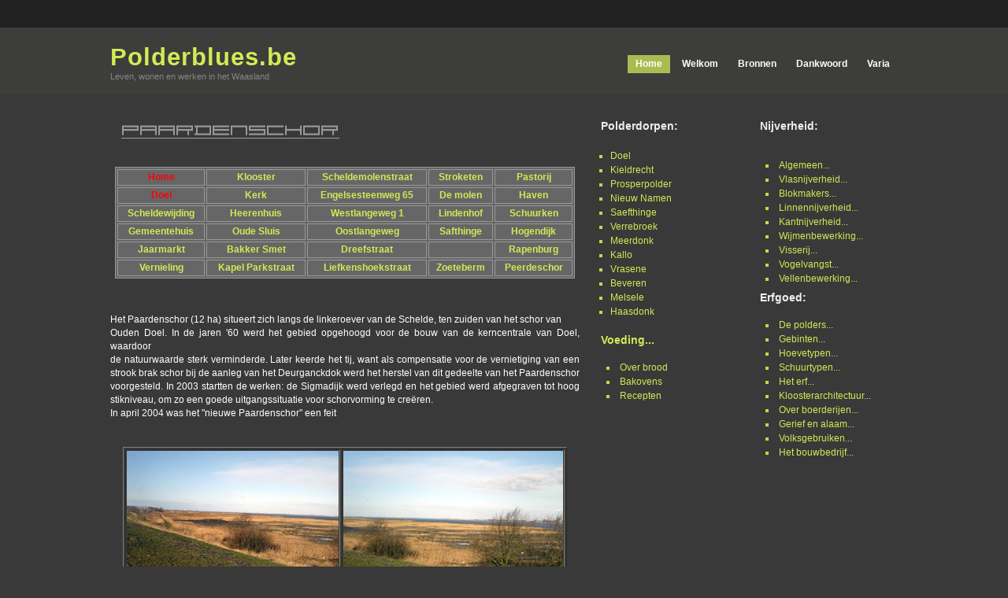

--- FILE ---
content_type: text/html
request_url: https://polderblues.be/polderdorpen/doel/paardenschor.html
body_size: 3532
content:
<!DOCTYPE html PUBLIC "-//W3C//DTD XHTML 1.0 Strict//EN" "http://www.w3.org/TR/xhtml1/DTD/xhtml1-strict.dtd"> 
<html xmlns="http://www.w3.org/1999/xhtml">
<head>
<!-- TemplateBeginEditable name="doctitle" -->
<title>Polderblues</title>
<!-- TemplateEndEditable -->
<meta http-equiv="Content-Language" content="English" />
	<meta http-equiv="Content-Type" content="text/html; charset=UTF-8" />
	<meta name="author" content="David Herreman (www.free-css-templates.com)" />
	<meta name="description" content="Free Css Template" />
	<meta name="keywords" content="free,css,template" />	
	<meta name="Robots" content="index,follow" />
	<meta name="Generator" content="sNews 1.5" />
	<link rel="stylesheet" type="text/css" href="../../style.css" media="screen" />
	<link rel="alternate" type="application/rss+xml" title="RSS 2.0" href="../../rss" />
    <!-- TemplateBeginEditable name="head" --><!-- TemplateEndEditable -->
    <style type="text/css">
<!--
.style2 {color: #FF0000}
.style3 {color: #009900}
.style6 {color: #990000}
.style9 {color: #00FF00}
.style26 {color: #666666}
-->
    </style>
    <script src="../../Scripts/AC_RunActiveContent.js" type="text/javascript"></script>
</head>
<body> 
	
	
	
<div id="topbar">
		<div class="content">
		  <div class="url">
		    <div align="center"></div>
		  </div>
		</div>
</div>
	
<div id="top">
  <div class="content">
			<div id="menu">
				<ul>	
					<li><a class="current" href= ../../index.html><span>Home</span></a></li>
					<li><a href=../../welkom/welkom.htm><span>Welkom</span></a></li>
					<li><a href="../../bronnen/bronnen.htm" title="Bronnen"><span>Bronnen</span></a></li>
					<li><a href="../../dankwoord/dankwoord.html" title="Dankwoord"><span>Dankwoord</span></a></li>	
					
					<li>
					  <div align="center"><a href="../../varia/varia.html" title="Varia"><span>Varia</span></a></div>
					</li>
			  </ul>
			</div>
			<h1><a href="#" title="">Polderblues.be</a></h1>
		  <h2>Leven, wonen en werken in het Waasland</h2>
  </div>
</div>

	
<div class="content">
  <div id="main">
		<div class="right_side">
		  <div class="pad">
				<h3>Nijverheid:</a></h3>			
				<a href= ../../Templates/title=&quot;&quot;></a><p></p>				
					<li><a href="../../nijverheid/algemeen/algemeen.htm">Algemeen...</a></a></li>			
					<li><a href= ../../nijverheid/vlasnijverheid/vlasnijverheid.htm>Vlasnijverheid...</a></li>
					<li><a href= ../../nijverheid/blokmakers/blokmakers.htm>Blokmakers...</a></li>
					<li><a href= ../../nijverheid/linnennijverheid/linnennijverheid.htm>Linnennijverheid...</a></li>
					<li><a href= ../../nijverheid/kantnijverheid/kantnijverheid.htm>Kantnijverheid...</a></li>
					<li><a href= ../../nijverheid/wijmenbewerking/wijmenbewerking.htm>Wijmenbewerking...</a></li>
					<li><a href= ../../nijverheid/visserij/visserij.htm>Visserij...</a></li>
					<li><a href= ../../nijverheid/vogelvangst/vogelvangst.htm>Vogelvangst...</a></li>
					<li><a href= ../../nijverheid/vellenbewerking/vellenbewerking.htm>Vellenbewerking...</a></li>
								
			</ul>
				<h3>Erfgoed:</h3>									<li><a href= ../../erfgoed/polder/polder.htm>De polders...</a></li>
					<li><a href="../../erfgoed/gebinten/gebinten.htm">Gebinten...</a></li>
					<li><a href= ../../erfgoed/hoevetypes/hoevetypes.htm>Hoevetypen...</a></li>
					<li><a href= ../../erfgoed/schuurtypes/schuurtypes.htm>Schuurtypen...</a></li>
					<li><a href= ../../erfgoed/erf/het_erf.htm>Het erf...</a></li>
					<li><a href= ../../erfgoed/kloosterarchitectuur/kloosterarchitectuur.htm>Kloosterarchitectuur...</a></li>
					<li><a href= ../../erfgoed/over_boerderijen/over_boerderijen.htm>Over boerderijen...</a></li>
					<li><a href= ../../erfgoed/alaam/alaam.htm>Gerief en alaam...</a></li>
					<li><a href= ../../erfgoed/volksgebruiken/volksgebruiken.htm>Volksgebruiken...</a></li>
					<li><a href= ../../erfgoed/bouwbedrijf/bouwbedrijf.htm>Het bouwbedrijf...</a></li>
					</ul>
					
		            <p>&nbsp;</p>
		  </div>
		</div>
		
		
		<div class="right_side">
			<div class="pad">
				<h3>Polderdorpen:</h3>
					<ul>
					<li><a href= doel.htm>Doel</a></li>
					<li><a href= ../kieldrecht/kieldrecht.htm>Kieldrecht</a></li>
					<li><a href= ../prosperpolder/prosperpolder.htm>Prosperpolder</a></li>
					<li><a href= ../nieuw_namen/nieuw_namen.htm>Nieuw Namen</a></li>
					<li><a href= ../saeftinghe/saeftinghe.htm>Saefthinge</a></li>
					<li><a href= ../verrebroek/verrebroek.htm>Verrebroek</a></li>
					<li><a href= ../meerdonk/meerdonk.htm>Meerdonk</a></li>
					<li><a href= ../kallo/kallo.htm>Kallo</a></li>
					<li><a href= ../vrasene/vrasene.htm>Vrasene</a></li>
					<li><a href= ../beveren/beveren.htm>Beveren</a></li>
					<li><a href= ../melsele/melsele.htm>Melsele</a></li>
					<li><a href= ../haasdonk/haasdonk.htm>Haasdonk</a></li>
					</ul>
				<h3><a href="../../voedsel/voedsel.htm">Voeding...</a></h3>
				<li><a href= ../../voedsel/brood.htm>Over brood</a></li>
				<li><a href= ../../voedsel/bakovens.htm>Bakovens</a></li>
				<li><a href= ../../voedsel/recepten.html>Recepten</a></li>
				
				
				<p>&nbsp;</p>
				<p>&nbsp;</p>
				<p>&nbsp;</p>
				<p>&nbsp;</p>
				<p>&nbsp;</p>
		  </div>
		</div>
		
	<!-- TemplateBeginEditable name="data" --><a name="top" id="top"></a><!-- TemplateEndEditable -->
	<p><img src="images/paardenschor_titel.gif" alt="" width="585" height="40" /><br />
	  <br />
    </p>
	<table width="584" border="1" align="center" bordercolor="#999999" bgcolor="#666666">
      <tr>
        <th scope="col"><div align="center" class="style6"><a href="../../index.html" class="style2">Home</a></div></th>
        <th scope="col"><div align="center"><a href="klooster.html">Klooster</a></div></th>
        <th scope="col"><div align="center"><a href="scheldemolenstraat85.html">Scheldemolenstraat </a></div></th>
        <th scope="col"><div align="center"><a href="stroketen.html">Stroketen</a></div></th>
        <th scope="col"><div align="center"><span class="style3"><a href="pastorij.html">Pastorij</a></span></div></th>
      </tr>
      <tr>
        <th scope="col"><div align="center"><a href="doel.htm" class="style2">Doel</a></div></th>
        <th scope="col"><div align="center"><a href="kerk.html">Kerk</a></div></th>
        <th scope="col"><div align="center"><a href="engelsesteenweg 65.html">Engelsesteenweg 65</a></div></th>
        <th scope="col"><div align="center"><a href="molen.html">De molen</a></div></th>
        <th scope="col"><div align="center"><a href="haven.html">Haven</a></div></th>
      </tr>
      <tr>
        <th scope="col"><div align="center"><a href="scheldewijding.html">Scheldewijding</a></div></th>
        <th scope="col"><div align="center"><a href="heerenhuis.htm">Heerenhuis</a></div></th>
        <th scope="col"><div align="center"><a href="westlangeweg_nr1.html">Westlangeweg 1</a></div></th>
        <th scope="col"><div align="center">
            <div align="center"><a href="lindenhof.htm">Lindenhof</a></div>
        </div></th>
        <th scope="col"><div align="center"><a href="schuurken.htm">Schuurken</a></div></th>
      </tr>
      <tr>
        <th scope="col"><div align="center"><a href="gemeentehuis.html">Gemeentehuis</a></div></th>
        <th scope="col"><div align="center">
            <div align="center"><a href="oude sluis.html">Oude Sluis</a></div>
        </div></th>
        <th scope="col"><div align="center"><a href="oostlangeweg.html">Oostlangeweg</a></div></th>
        <th scope="col"><div align="center">
            <div align="center">
              <div align="center"><a href="safthinge.html">Safthinge</a></div>
            </div>
        </div></th>
        <th scope="col"><div align="center"><a href="hogendijk9.html">Hogendijk </a></div></th>
      </tr>
      <tr>
        <th scope="col"><div align="center"><a href="jaarmarkt.html">Jaarmarkt</a></div></th>
        <th scope="col"><div align="center"><a href="bakker smet.html">Bakker Smet</a></div></th>
        <th scope="col"><div align="center">
            <div align="center"><a href="dreefstraat.html">Dreefstraat</a></div>
        </div></th>
        <th scope="col"><div align="center"></div></th>
        <th scope="col"><div align="center"><a href="rapenburg.html">Rapenburg</a></div></th>
      </tr>
      <tr>
        <th scope="col"><div align="center"><a href="vernieling.html">Vernieling</a></div></th>
        <th scope="col"><div align="center">
            <div align="center">
              <div align="center"><a href="kapel.html">Kapel Parkstraat</a></div>
            </div>
        </div></th>
        <th scope="col"><div align="center">
            <div align="center"><a href="liefkenshoekstraat.html">Liefkenshoekstraat</a></div>
        </div></th>
        <th scope="col"><div align="center"><a href="zoeteberm algemeen.html">Zoeteberm</a></div></th>
        <th scope="col"><div align="center"><a href="paardenschor.html">Peerdeschor</a></div></th>
      </tr>
    </table>
	<p>&nbsp;</p>
<div align="justify"><br />
	  	  Het Paardenschor (12 ha) situeert zich langs de  linkeroever van de Schelde, ten zuiden van het schor van <br />
      Ouden Doel. In de  jaren '60 werd het gebied opgehoogd voor de bouw van de kerncentrale van Doel, waardoor <br />
	  de natuurwaarde sterk verminderde. Later  keerde het tij, want als compensatie voor de vernietiging van een strook brak  schor bij de aanleg van het Deurganckdok werd het herstel van dit gedeelte van het Paardenschor voorgesteld. In 2003 startten  de werken: de Sigmadijk werd verlegd en het gebied werd afgegraven tot hoog  stikniveau, om zo een goede  uitgangssituatie voor schorvorming te creëren. <br />
	  In april 2004 was het  &quot;nieuwe Paardenschor&quot; een feit <br />
      <br />
	  <br />
    </div>
	<table width="500" border="1" align="center">
      <tr>
        <th scope="col"><img src="images/peerdeschor07.gif" alt="" width="269" height="180" /></th>
        <th scope="col"><img src="images/peerdeschor02.gif" alt="" width="279" height="180" /></th>
      </tr>
    </table>
	<div align="justify"><br />
	  Als polder, behoort het Paardenschor  nu reeds tot het verleden en het reuzengedrocht van de kerncentrale verrijst op  de opgespoten woestenij. Volgens het boek van Ing. Klimmer (1886) zou deze  polder reeds bestaan hebben rond 1100, dus lang voor er spraak is van « De  Doelen ». <br />
	  Het bodempeil ligt er inderdaad veel hoger.<br />
	  In 1614 zijn er 10 ingelanden  waaronder Jan Brandt, schoonvader van P.P. Rubens, die in een verkoopakte  aldaar zelfs een huis en schuur vermeldt. Cornelis Janssen was toen dijkgraaf.  In oktrooien van 1677 en 1693 staat het Paardenschor geboekt voor 350 gemeten.  In 1754 vinden we een bestek van 500 gulden voor het maken van een sluis en  spuikom, en in 1761 beslist het Polderbestuur « Dat het Peerdenschor  publickelyck <br />
	  sal verpacht worden met eenen termyn van zesse jaren ende dat den  pachter, maer sal gehouden syn een jaer conditie ofte wyngelden te betaelen<br />
	  Bij de val van Napoleon wordt het Polderbestuur bevestigd  in het wettelijk bezit ervan door de Prins van Oranje (1814).<br />
	  Als de dijken van Lillo in 1838  hersteld worden komen de aannemers er grondspecie kopen. Elf jaar later besluit  het bestuur dat « de onmiddelijke uitdijking niet voordeelig kan gebeuren ».<br />
	  Het Paardenschor werd tenslotte in  1894 uitgedijkt door de Hollandse ondernemer Jeannes Haeck die hiervoor 68740  frs bedon­gen had en er zijn broek aan scheurde. Het kwam tot opstootjes wegens  looneisen en strijd tussen de dijkwerkers van de aannemer en de tewerkgestelden  van Doel die met een zwarte vlag opstapten naar burgemeester Flahou, welke de  gemoederen kon bedaren.<br />
	  Tot in 1904 werd het Paardenschor  uitgebaat met kastelijns en bracht toen 438 goudfrs netto per hektare op.<br />
	  Geldelijk was het een van,de beste beleggingen van het  Pol­derbestuur, dat nu bijna 500 maal meer als vergoeding kreeg.<br />
	  <span class="style9">Zeven eeuwen polders van Doel Jan Van Den Broeck</span><br />
	  <br />
	</div>
	<table width="200" border="1" align="center">
	  <tr>
	    <td><img src="images/peerdeschor08.gif" alt="" width="450" height="314" /></td>
      </tr>
	  <tr>
	    <td><div align="center">Foto uit Scheldenieuwsbrief</div></td>
      </tr>
    </table>
    <br />
    Het Paardenschor was een klein poldertje welke volledig eigendom  was van de &quot;Polder van Doel&quot;. <br />
    Deze polder werd verpacht aan  verschillende&nbsp; landbouwers van Doel.<br />
	In de jaren '60 van vorige eeuw werd deze polder onteigend en werd  begonnen aan de bouw van de kerncentrale. <br />
Tegen de dijk stonden er verschillende dijkwoningen.<br /> 
Door het op  spuiten van dit poldertje kregen de bewoners veel last van waterschade en  werden zij verplicht om hun woning te verlaten. 
<br />
<br />
<table width="200" border="1" align="center">
  <tr>
    <td><img src="images/peerdeschor09.gif" alt="" width="600" height="400" /></td>
  </tr>
</table>
<br />
<br />
<table width="631" border="1" align="center">
      <tr>
        <th width="265" scope="col"><img src="images/peerdeschor03.gif" alt="" width="299" height="200" /></th>
        <th width="299" scope="col"><img src="images/peerdeschor04.gif" alt="" width="299" height="200" /></th>
        <th width="45" scope="col"><img src="images/peerdeschor05.gif" alt="" width="275" height="200" /></th>
      </tr>
    </table>
	<p><a href="#top"><img src="images/BlendedArrowUp.gif" alt="" width="15" height="15" align="right" /></a><br />
    </p>
	<p>&nbsp;</p>
  </div>
</div>
</body>
</html>

--- FILE ---
content_type: text/css
request_url: https://polderblues.be/style.css
body_size: 1168
content:
/*
	DkBlog Template
	CSS StyleSheet by David Herreman
	http://www.free-css-templates.com
*/

body {
	padding : 0;
	margin : 0;
	font : 0.74em Arial, sans-serif;
	line-height : 1.5em;
	background : #393939;
	color : #fff;
	text-align: justify;
}
a {
color : #d0eb55;
background : inherit;
text-decoration : none;
}
a:hover {
color : #d0eb55;
background : inherit;
text-decoration : underline;
}
p {
margin : 5px 0;
}
h1 {
font : bold 1.8em Arial, Sans-Serif;
padding : 8px 0 4px 0;
margin : 0;
letter-spacing : -1px;
}
h2 {
font : bold 1.6em Arial, Sans-Serif;
letter-spacing : -1px;
}
h3 {
padding : 4px 0;
margin : 0;
}
ul {
margin : 0;
padding : 0;
list-style : none;
}
img {
border : 0;
}
hr {
height : 1px;
border-style : none;
color : #d0d0d0;
background-color : #c0c0c0;
margin : 10px 0;
}
ol {
padding : 0;
margin : 0;
}
.code {
padding : 3px 5px 3px 35px;
border : 1px solid #666;
list-style-type : decimal-leading-zero;
font-family : Courier;
}
.code code {
font-family : Monaco, "Courier New", Tahoma;
font-size : 1.2em;
}
.code li {
margin : 2px 0;
padding : 0 5px;
background : #333;
}
.code li.t1 {
padding-left : 4ex;
}
.code li.t2 {
padding-left : 8ex;
}
.code li.t3 {
padding-left : 12ex;
}
.code li.t4 {
padding-left : 16ex;
}
.code li.t5 {
padding-left : 20ex;
}
.code li.t6 {
padding-left : 24ex;
}
.code li.t7 {
padding-left : 28ex;
}
.code li.t8 {
padding-left : 32ex;
}
.content {
margin : 0 auto;
width : 1000px;
}
#topbar {
height : 35px;
background : #212121;
width : 100%;
}
#topbar #icons {
float : right;
margin : 10px 0 0;
padding : 0;
}
#topbar #icons img {
padding-right : 4px;
border : 0;
}
.url {
padding : 10px 0;
}
.url a {
color : #454545;
text-decoration : none;
}
.url a:hover {
color : #fff;
}
#top {
padding-top : 0;
background : #3d3d3b url(images/topbg.gif) repeat-x;
height : 85px;
margin-bottom : 25px;
}
#top h1 {
font : bold 2.6em Arial, Sans-Serif;
padding : 20px 0 0 0;
margin : 0;
letter-spacing : 1px;
color : #d0eb55;
}
#top a:hover {
text-decoration : none;
}
#top h2 {
font : 0.9em Arial, Sans-Serif;
letter-spacing : 0;
color : #868686;
margin : 0;
padding : 0;
}
#menu {
float : right;
height : 23px;
margin-top : 35px;
}
#menu a {
color : #fff;
background : inherit;
text-decoration : none;
padding-left : 10px;
line-height : 23px;
font-weight : bold;
}
#menu a span {
padding-right : 10px;
}
#menu a, #menu a span {
display : block;
float : left;
}
#menu a:hover, #menu .current {
color : #fff;
background : #a9bc52 url(images/tabl.gif) no-repeat left top;
padding-left : 10px;
height : 23px;
}
#menu a:hover span, #menu .current span {
background : url(images/tabr.gif) no-repeat right top;
padding-right : 10px;
height : 23px;
cursor : pointer;
}
#menu ul {
list-style : none;
padding : 0;
margin : 0;
}
#menu li {
float : left;
margin : 0 0 0 5px;
}
#main {
width : 1000px;
margin : 0;
padding : 0;
}
.right_side {
float : right;
width : 202px;
background : inherit;
overflow : hidden;
}
.right_side .pad {
padding : 0 0 10px 17px;
}
.right_side p {
padding : 0 0 5px 5px;
}
.right_side ul {
padding : 3px 0 12px 5px;
}
.right_side li {
line-height : 18px;
background : inherit;
list-style : square;
padding-left : 0px;
margin-left : 17px;
color : #b4e04a;
}
.right_side a {
background : inherit;
text-decoration : none;
}
.right_side a:hover {
text-decoration : underline;
}
.right_side h3 {
color : #eee;
font : bold 1.2em Arial, Sans-Serif;
background : url(images/rmenuhead.gif) no-repeat top;
width : 202px;
height : 30px;
padding-top : 7px;
text-indent : 10px;
}
#left_side {
background : inherit;
margin-bottom : 10px;
width : 590px;
}
#left_side .intro {
background : #414141;
color : #fff;
}
#left_side .intro .pad {
padding : 10px;
}
#left_side .intro a {
color : #b4e04a;
text-decoration : none;
}
#left_side .intro a:hover {
color : #cdff56;
text-decoration : underline;
}
#left_side .mpart {
padding : 20px 0 0 0;
}
#left_side h2 {
background : inherit;
padding : 0;
margin : 0;
font : 1.8em verdana, Arial, Sans-Serif;
}
#left_side .mpart h3 {
background : inherit;
padding : 0;
margin : 0 0 15px 0;
font : 0.9em verdana, Arial, Sans-Serif;
color : #a5a5a5;
}
#left_side p {
color : #e7e7e7;
padding : 0;
text-align : justify;
}
#left_side img {
float : left;
padding : 0 10px 5px 0;
}
#left_side blockquote {
padding-left : 10px;
border-left : 3px solid #a7cc44;
margin : 10px 0 10px 25px;
}
.date {
padding : 7px 35px 0 0;
margin : 10px 0 25px 0;
text-align : right;
background : url(images/commentb.gif) no-repeat top right;
height : 32px;
}
.date a {
font : bold 1.2em Arial, Sans-Serif;
color : #a9bc52;
background : transparent;
}
#left_side .rs {
float : right;
margin : 0 0 0 10px;
border : 1px solid #888;
padding : 5px;
background : inherit;
}
#left_side ul {
list-style-position : inside;
margin-left : 2px;
}
#left_side ul li {
list-style-type : square;
margin-left : 15px;
}
#left_side ul ul li {
list-style : none;
margin-left : 10px;
list-style-type : lower-alpha;
list-style-position : inside;
}
#left_side .greybox {
border : 1px solid #ccc;
background : #f5f5f5;
width : 628px;
padding : 10px;
}
#footer {
clear : both;
width : 1000px;
margin : 0 0 6em 0;
padding-top : 5px;
color : #777;
border-top : 1px solid #444;
background : inherit;
}
#footer .right {
float : right;
}
#footer a {
text-decoration : none;
background : inherit;
}